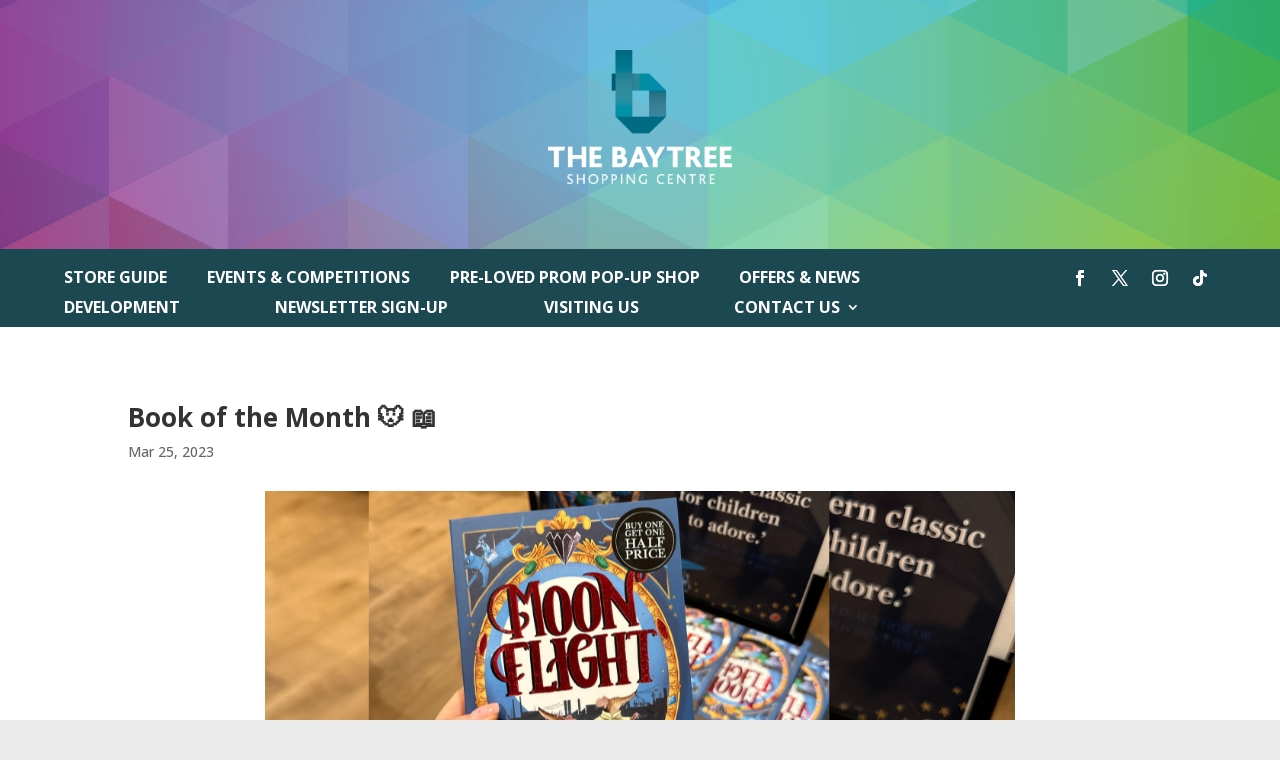

--- FILE ---
content_type: text/html; charset=utf-8
request_url: https://www.google.com/recaptcha/api2/anchor?ar=1&k=6LduBIoUAAAAAK3m3lijGH9VI5CE5SjfIUzLd2bP&co=aHR0cHM6Ly93d3cuYmF5dHJlZXNob3BwaW5nY2VudHJlLmNvbTo0NDM.&hl=en&v=PoyoqOPhxBO7pBk68S4YbpHZ&size=invisible&anchor-ms=20000&execute-ms=30000&cb=ie52p5hji4w
body_size: 48748
content:
<!DOCTYPE HTML><html dir="ltr" lang="en"><head><meta http-equiv="Content-Type" content="text/html; charset=UTF-8">
<meta http-equiv="X-UA-Compatible" content="IE=edge">
<title>reCAPTCHA</title>
<style type="text/css">
/* cyrillic-ext */
@font-face {
  font-family: 'Roboto';
  font-style: normal;
  font-weight: 400;
  font-stretch: 100%;
  src: url(//fonts.gstatic.com/s/roboto/v48/KFO7CnqEu92Fr1ME7kSn66aGLdTylUAMa3GUBHMdazTgWw.woff2) format('woff2');
  unicode-range: U+0460-052F, U+1C80-1C8A, U+20B4, U+2DE0-2DFF, U+A640-A69F, U+FE2E-FE2F;
}
/* cyrillic */
@font-face {
  font-family: 'Roboto';
  font-style: normal;
  font-weight: 400;
  font-stretch: 100%;
  src: url(//fonts.gstatic.com/s/roboto/v48/KFO7CnqEu92Fr1ME7kSn66aGLdTylUAMa3iUBHMdazTgWw.woff2) format('woff2');
  unicode-range: U+0301, U+0400-045F, U+0490-0491, U+04B0-04B1, U+2116;
}
/* greek-ext */
@font-face {
  font-family: 'Roboto';
  font-style: normal;
  font-weight: 400;
  font-stretch: 100%;
  src: url(//fonts.gstatic.com/s/roboto/v48/KFO7CnqEu92Fr1ME7kSn66aGLdTylUAMa3CUBHMdazTgWw.woff2) format('woff2');
  unicode-range: U+1F00-1FFF;
}
/* greek */
@font-face {
  font-family: 'Roboto';
  font-style: normal;
  font-weight: 400;
  font-stretch: 100%;
  src: url(//fonts.gstatic.com/s/roboto/v48/KFO7CnqEu92Fr1ME7kSn66aGLdTylUAMa3-UBHMdazTgWw.woff2) format('woff2');
  unicode-range: U+0370-0377, U+037A-037F, U+0384-038A, U+038C, U+038E-03A1, U+03A3-03FF;
}
/* math */
@font-face {
  font-family: 'Roboto';
  font-style: normal;
  font-weight: 400;
  font-stretch: 100%;
  src: url(//fonts.gstatic.com/s/roboto/v48/KFO7CnqEu92Fr1ME7kSn66aGLdTylUAMawCUBHMdazTgWw.woff2) format('woff2');
  unicode-range: U+0302-0303, U+0305, U+0307-0308, U+0310, U+0312, U+0315, U+031A, U+0326-0327, U+032C, U+032F-0330, U+0332-0333, U+0338, U+033A, U+0346, U+034D, U+0391-03A1, U+03A3-03A9, U+03B1-03C9, U+03D1, U+03D5-03D6, U+03F0-03F1, U+03F4-03F5, U+2016-2017, U+2034-2038, U+203C, U+2040, U+2043, U+2047, U+2050, U+2057, U+205F, U+2070-2071, U+2074-208E, U+2090-209C, U+20D0-20DC, U+20E1, U+20E5-20EF, U+2100-2112, U+2114-2115, U+2117-2121, U+2123-214F, U+2190, U+2192, U+2194-21AE, U+21B0-21E5, U+21F1-21F2, U+21F4-2211, U+2213-2214, U+2216-22FF, U+2308-230B, U+2310, U+2319, U+231C-2321, U+2336-237A, U+237C, U+2395, U+239B-23B7, U+23D0, U+23DC-23E1, U+2474-2475, U+25AF, U+25B3, U+25B7, U+25BD, U+25C1, U+25CA, U+25CC, U+25FB, U+266D-266F, U+27C0-27FF, U+2900-2AFF, U+2B0E-2B11, U+2B30-2B4C, U+2BFE, U+3030, U+FF5B, U+FF5D, U+1D400-1D7FF, U+1EE00-1EEFF;
}
/* symbols */
@font-face {
  font-family: 'Roboto';
  font-style: normal;
  font-weight: 400;
  font-stretch: 100%;
  src: url(//fonts.gstatic.com/s/roboto/v48/KFO7CnqEu92Fr1ME7kSn66aGLdTylUAMaxKUBHMdazTgWw.woff2) format('woff2');
  unicode-range: U+0001-000C, U+000E-001F, U+007F-009F, U+20DD-20E0, U+20E2-20E4, U+2150-218F, U+2190, U+2192, U+2194-2199, U+21AF, U+21E6-21F0, U+21F3, U+2218-2219, U+2299, U+22C4-22C6, U+2300-243F, U+2440-244A, U+2460-24FF, U+25A0-27BF, U+2800-28FF, U+2921-2922, U+2981, U+29BF, U+29EB, U+2B00-2BFF, U+4DC0-4DFF, U+FFF9-FFFB, U+10140-1018E, U+10190-1019C, U+101A0, U+101D0-101FD, U+102E0-102FB, U+10E60-10E7E, U+1D2C0-1D2D3, U+1D2E0-1D37F, U+1F000-1F0FF, U+1F100-1F1AD, U+1F1E6-1F1FF, U+1F30D-1F30F, U+1F315, U+1F31C, U+1F31E, U+1F320-1F32C, U+1F336, U+1F378, U+1F37D, U+1F382, U+1F393-1F39F, U+1F3A7-1F3A8, U+1F3AC-1F3AF, U+1F3C2, U+1F3C4-1F3C6, U+1F3CA-1F3CE, U+1F3D4-1F3E0, U+1F3ED, U+1F3F1-1F3F3, U+1F3F5-1F3F7, U+1F408, U+1F415, U+1F41F, U+1F426, U+1F43F, U+1F441-1F442, U+1F444, U+1F446-1F449, U+1F44C-1F44E, U+1F453, U+1F46A, U+1F47D, U+1F4A3, U+1F4B0, U+1F4B3, U+1F4B9, U+1F4BB, U+1F4BF, U+1F4C8-1F4CB, U+1F4D6, U+1F4DA, U+1F4DF, U+1F4E3-1F4E6, U+1F4EA-1F4ED, U+1F4F7, U+1F4F9-1F4FB, U+1F4FD-1F4FE, U+1F503, U+1F507-1F50B, U+1F50D, U+1F512-1F513, U+1F53E-1F54A, U+1F54F-1F5FA, U+1F610, U+1F650-1F67F, U+1F687, U+1F68D, U+1F691, U+1F694, U+1F698, U+1F6AD, U+1F6B2, U+1F6B9-1F6BA, U+1F6BC, U+1F6C6-1F6CF, U+1F6D3-1F6D7, U+1F6E0-1F6EA, U+1F6F0-1F6F3, U+1F6F7-1F6FC, U+1F700-1F7FF, U+1F800-1F80B, U+1F810-1F847, U+1F850-1F859, U+1F860-1F887, U+1F890-1F8AD, U+1F8B0-1F8BB, U+1F8C0-1F8C1, U+1F900-1F90B, U+1F93B, U+1F946, U+1F984, U+1F996, U+1F9E9, U+1FA00-1FA6F, U+1FA70-1FA7C, U+1FA80-1FA89, U+1FA8F-1FAC6, U+1FACE-1FADC, U+1FADF-1FAE9, U+1FAF0-1FAF8, U+1FB00-1FBFF;
}
/* vietnamese */
@font-face {
  font-family: 'Roboto';
  font-style: normal;
  font-weight: 400;
  font-stretch: 100%;
  src: url(//fonts.gstatic.com/s/roboto/v48/KFO7CnqEu92Fr1ME7kSn66aGLdTylUAMa3OUBHMdazTgWw.woff2) format('woff2');
  unicode-range: U+0102-0103, U+0110-0111, U+0128-0129, U+0168-0169, U+01A0-01A1, U+01AF-01B0, U+0300-0301, U+0303-0304, U+0308-0309, U+0323, U+0329, U+1EA0-1EF9, U+20AB;
}
/* latin-ext */
@font-face {
  font-family: 'Roboto';
  font-style: normal;
  font-weight: 400;
  font-stretch: 100%;
  src: url(//fonts.gstatic.com/s/roboto/v48/KFO7CnqEu92Fr1ME7kSn66aGLdTylUAMa3KUBHMdazTgWw.woff2) format('woff2');
  unicode-range: U+0100-02BA, U+02BD-02C5, U+02C7-02CC, U+02CE-02D7, U+02DD-02FF, U+0304, U+0308, U+0329, U+1D00-1DBF, U+1E00-1E9F, U+1EF2-1EFF, U+2020, U+20A0-20AB, U+20AD-20C0, U+2113, U+2C60-2C7F, U+A720-A7FF;
}
/* latin */
@font-face {
  font-family: 'Roboto';
  font-style: normal;
  font-weight: 400;
  font-stretch: 100%;
  src: url(//fonts.gstatic.com/s/roboto/v48/KFO7CnqEu92Fr1ME7kSn66aGLdTylUAMa3yUBHMdazQ.woff2) format('woff2');
  unicode-range: U+0000-00FF, U+0131, U+0152-0153, U+02BB-02BC, U+02C6, U+02DA, U+02DC, U+0304, U+0308, U+0329, U+2000-206F, U+20AC, U+2122, U+2191, U+2193, U+2212, U+2215, U+FEFF, U+FFFD;
}
/* cyrillic-ext */
@font-face {
  font-family: 'Roboto';
  font-style: normal;
  font-weight: 500;
  font-stretch: 100%;
  src: url(//fonts.gstatic.com/s/roboto/v48/KFO7CnqEu92Fr1ME7kSn66aGLdTylUAMa3GUBHMdazTgWw.woff2) format('woff2');
  unicode-range: U+0460-052F, U+1C80-1C8A, U+20B4, U+2DE0-2DFF, U+A640-A69F, U+FE2E-FE2F;
}
/* cyrillic */
@font-face {
  font-family: 'Roboto';
  font-style: normal;
  font-weight: 500;
  font-stretch: 100%;
  src: url(//fonts.gstatic.com/s/roboto/v48/KFO7CnqEu92Fr1ME7kSn66aGLdTylUAMa3iUBHMdazTgWw.woff2) format('woff2');
  unicode-range: U+0301, U+0400-045F, U+0490-0491, U+04B0-04B1, U+2116;
}
/* greek-ext */
@font-face {
  font-family: 'Roboto';
  font-style: normal;
  font-weight: 500;
  font-stretch: 100%;
  src: url(//fonts.gstatic.com/s/roboto/v48/KFO7CnqEu92Fr1ME7kSn66aGLdTylUAMa3CUBHMdazTgWw.woff2) format('woff2');
  unicode-range: U+1F00-1FFF;
}
/* greek */
@font-face {
  font-family: 'Roboto';
  font-style: normal;
  font-weight: 500;
  font-stretch: 100%;
  src: url(//fonts.gstatic.com/s/roboto/v48/KFO7CnqEu92Fr1ME7kSn66aGLdTylUAMa3-UBHMdazTgWw.woff2) format('woff2');
  unicode-range: U+0370-0377, U+037A-037F, U+0384-038A, U+038C, U+038E-03A1, U+03A3-03FF;
}
/* math */
@font-face {
  font-family: 'Roboto';
  font-style: normal;
  font-weight: 500;
  font-stretch: 100%;
  src: url(//fonts.gstatic.com/s/roboto/v48/KFO7CnqEu92Fr1ME7kSn66aGLdTylUAMawCUBHMdazTgWw.woff2) format('woff2');
  unicode-range: U+0302-0303, U+0305, U+0307-0308, U+0310, U+0312, U+0315, U+031A, U+0326-0327, U+032C, U+032F-0330, U+0332-0333, U+0338, U+033A, U+0346, U+034D, U+0391-03A1, U+03A3-03A9, U+03B1-03C9, U+03D1, U+03D5-03D6, U+03F0-03F1, U+03F4-03F5, U+2016-2017, U+2034-2038, U+203C, U+2040, U+2043, U+2047, U+2050, U+2057, U+205F, U+2070-2071, U+2074-208E, U+2090-209C, U+20D0-20DC, U+20E1, U+20E5-20EF, U+2100-2112, U+2114-2115, U+2117-2121, U+2123-214F, U+2190, U+2192, U+2194-21AE, U+21B0-21E5, U+21F1-21F2, U+21F4-2211, U+2213-2214, U+2216-22FF, U+2308-230B, U+2310, U+2319, U+231C-2321, U+2336-237A, U+237C, U+2395, U+239B-23B7, U+23D0, U+23DC-23E1, U+2474-2475, U+25AF, U+25B3, U+25B7, U+25BD, U+25C1, U+25CA, U+25CC, U+25FB, U+266D-266F, U+27C0-27FF, U+2900-2AFF, U+2B0E-2B11, U+2B30-2B4C, U+2BFE, U+3030, U+FF5B, U+FF5D, U+1D400-1D7FF, U+1EE00-1EEFF;
}
/* symbols */
@font-face {
  font-family: 'Roboto';
  font-style: normal;
  font-weight: 500;
  font-stretch: 100%;
  src: url(//fonts.gstatic.com/s/roboto/v48/KFO7CnqEu92Fr1ME7kSn66aGLdTylUAMaxKUBHMdazTgWw.woff2) format('woff2');
  unicode-range: U+0001-000C, U+000E-001F, U+007F-009F, U+20DD-20E0, U+20E2-20E4, U+2150-218F, U+2190, U+2192, U+2194-2199, U+21AF, U+21E6-21F0, U+21F3, U+2218-2219, U+2299, U+22C4-22C6, U+2300-243F, U+2440-244A, U+2460-24FF, U+25A0-27BF, U+2800-28FF, U+2921-2922, U+2981, U+29BF, U+29EB, U+2B00-2BFF, U+4DC0-4DFF, U+FFF9-FFFB, U+10140-1018E, U+10190-1019C, U+101A0, U+101D0-101FD, U+102E0-102FB, U+10E60-10E7E, U+1D2C0-1D2D3, U+1D2E0-1D37F, U+1F000-1F0FF, U+1F100-1F1AD, U+1F1E6-1F1FF, U+1F30D-1F30F, U+1F315, U+1F31C, U+1F31E, U+1F320-1F32C, U+1F336, U+1F378, U+1F37D, U+1F382, U+1F393-1F39F, U+1F3A7-1F3A8, U+1F3AC-1F3AF, U+1F3C2, U+1F3C4-1F3C6, U+1F3CA-1F3CE, U+1F3D4-1F3E0, U+1F3ED, U+1F3F1-1F3F3, U+1F3F5-1F3F7, U+1F408, U+1F415, U+1F41F, U+1F426, U+1F43F, U+1F441-1F442, U+1F444, U+1F446-1F449, U+1F44C-1F44E, U+1F453, U+1F46A, U+1F47D, U+1F4A3, U+1F4B0, U+1F4B3, U+1F4B9, U+1F4BB, U+1F4BF, U+1F4C8-1F4CB, U+1F4D6, U+1F4DA, U+1F4DF, U+1F4E3-1F4E6, U+1F4EA-1F4ED, U+1F4F7, U+1F4F9-1F4FB, U+1F4FD-1F4FE, U+1F503, U+1F507-1F50B, U+1F50D, U+1F512-1F513, U+1F53E-1F54A, U+1F54F-1F5FA, U+1F610, U+1F650-1F67F, U+1F687, U+1F68D, U+1F691, U+1F694, U+1F698, U+1F6AD, U+1F6B2, U+1F6B9-1F6BA, U+1F6BC, U+1F6C6-1F6CF, U+1F6D3-1F6D7, U+1F6E0-1F6EA, U+1F6F0-1F6F3, U+1F6F7-1F6FC, U+1F700-1F7FF, U+1F800-1F80B, U+1F810-1F847, U+1F850-1F859, U+1F860-1F887, U+1F890-1F8AD, U+1F8B0-1F8BB, U+1F8C0-1F8C1, U+1F900-1F90B, U+1F93B, U+1F946, U+1F984, U+1F996, U+1F9E9, U+1FA00-1FA6F, U+1FA70-1FA7C, U+1FA80-1FA89, U+1FA8F-1FAC6, U+1FACE-1FADC, U+1FADF-1FAE9, U+1FAF0-1FAF8, U+1FB00-1FBFF;
}
/* vietnamese */
@font-face {
  font-family: 'Roboto';
  font-style: normal;
  font-weight: 500;
  font-stretch: 100%;
  src: url(//fonts.gstatic.com/s/roboto/v48/KFO7CnqEu92Fr1ME7kSn66aGLdTylUAMa3OUBHMdazTgWw.woff2) format('woff2');
  unicode-range: U+0102-0103, U+0110-0111, U+0128-0129, U+0168-0169, U+01A0-01A1, U+01AF-01B0, U+0300-0301, U+0303-0304, U+0308-0309, U+0323, U+0329, U+1EA0-1EF9, U+20AB;
}
/* latin-ext */
@font-face {
  font-family: 'Roboto';
  font-style: normal;
  font-weight: 500;
  font-stretch: 100%;
  src: url(//fonts.gstatic.com/s/roboto/v48/KFO7CnqEu92Fr1ME7kSn66aGLdTylUAMa3KUBHMdazTgWw.woff2) format('woff2');
  unicode-range: U+0100-02BA, U+02BD-02C5, U+02C7-02CC, U+02CE-02D7, U+02DD-02FF, U+0304, U+0308, U+0329, U+1D00-1DBF, U+1E00-1E9F, U+1EF2-1EFF, U+2020, U+20A0-20AB, U+20AD-20C0, U+2113, U+2C60-2C7F, U+A720-A7FF;
}
/* latin */
@font-face {
  font-family: 'Roboto';
  font-style: normal;
  font-weight: 500;
  font-stretch: 100%;
  src: url(//fonts.gstatic.com/s/roboto/v48/KFO7CnqEu92Fr1ME7kSn66aGLdTylUAMa3yUBHMdazQ.woff2) format('woff2');
  unicode-range: U+0000-00FF, U+0131, U+0152-0153, U+02BB-02BC, U+02C6, U+02DA, U+02DC, U+0304, U+0308, U+0329, U+2000-206F, U+20AC, U+2122, U+2191, U+2193, U+2212, U+2215, U+FEFF, U+FFFD;
}
/* cyrillic-ext */
@font-face {
  font-family: 'Roboto';
  font-style: normal;
  font-weight: 900;
  font-stretch: 100%;
  src: url(//fonts.gstatic.com/s/roboto/v48/KFO7CnqEu92Fr1ME7kSn66aGLdTylUAMa3GUBHMdazTgWw.woff2) format('woff2');
  unicode-range: U+0460-052F, U+1C80-1C8A, U+20B4, U+2DE0-2DFF, U+A640-A69F, U+FE2E-FE2F;
}
/* cyrillic */
@font-face {
  font-family: 'Roboto';
  font-style: normal;
  font-weight: 900;
  font-stretch: 100%;
  src: url(//fonts.gstatic.com/s/roboto/v48/KFO7CnqEu92Fr1ME7kSn66aGLdTylUAMa3iUBHMdazTgWw.woff2) format('woff2');
  unicode-range: U+0301, U+0400-045F, U+0490-0491, U+04B0-04B1, U+2116;
}
/* greek-ext */
@font-face {
  font-family: 'Roboto';
  font-style: normal;
  font-weight: 900;
  font-stretch: 100%;
  src: url(//fonts.gstatic.com/s/roboto/v48/KFO7CnqEu92Fr1ME7kSn66aGLdTylUAMa3CUBHMdazTgWw.woff2) format('woff2');
  unicode-range: U+1F00-1FFF;
}
/* greek */
@font-face {
  font-family: 'Roboto';
  font-style: normal;
  font-weight: 900;
  font-stretch: 100%;
  src: url(//fonts.gstatic.com/s/roboto/v48/KFO7CnqEu92Fr1ME7kSn66aGLdTylUAMa3-UBHMdazTgWw.woff2) format('woff2');
  unicode-range: U+0370-0377, U+037A-037F, U+0384-038A, U+038C, U+038E-03A1, U+03A3-03FF;
}
/* math */
@font-face {
  font-family: 'Roboto';
  font-style: normal;
  font-weight: 900;
  font-stretch: 100%;
  src: url(//fonts.gstatic.com/s/roboto/v48/KFO7CnqEu92Fr1ME7kSn66aGLdTylUAMawCUBHMdazTgWw.woff2) format('woff2');
  unicode-range: U+0302-0303, U+0305, U+0307-0308, U+0310, U+0312, U+0315, U+031A, U+0326-0327, U+032C, U+032F-0330, U+0332-0333, U+0338, U+033A, U+0346, U+034D, U+0391-03A1, U+03A3-03A9, U+03B1-03C9, U+03D1, U+03D5-03D6, U+03F0-03F1, U+03F4-03F5, U+2016-2017, U+2034-2038, U+203C, U+2040, U+2043, U+2047, U+2050, U+2057, U+205F, U+2070-2071, U+2074-208E, U+2090-209C, U+20D0-20DC, U+20E1, U+20E5-20EF, U+2100-2112, U+2114-2115, U+2117-2121, U+2123-214F, U+2190, U+2192, U+2194-21AE, U+21B0-21E5, U+21F1-21F2, U+21F4-2211, U+2213-2214, U+2216-22FF, U+2308-230B, U+2310, U+2319, U+231C-2321, U+2336-237A, U+237C, U+2395, U+239B-23B7, U+23D0, U+23DC-23E1, U+2474-2475, U+25AF, U+25B3, U+25B7, U+25BD, U+25C1, U+25CA, U+25CC, U+25FB, U+266D-266F, U+27C0-27FF, U+2900-2AFF, U+2B0E-2B11, U+2B30-2B4C, U+2BFE, U+3030, U+FF5B, U+FF5D, U+1D400-1D7FF, U+1EE00-1EEFF;
}
/* symbols */
@font-face {
  font-family: 'Roboto';
  font-style: normal;
  font-weight: 900;
  font-stretch: 100%;
  src: url(//fonts.gstatic.com/s/roboto/v48/KFO7CnqEu92Fr1ME7kSn66aGLdTylUAMaxKUBHMdazTgWw.woff2) format('woff2');
  unicode-range: U+0001-000C, U+000E-001F, U+007F-009F, U+20DD-20E0, U+20E2-20E4, U+2150-218F, U+2190, U+2192, U+2194-2199, U+21AF, U+21E6-21F0, U+21F3, U+2218-2219, U+2299, U+22C4-22C6, U+2300-243F, U+2440-244A, U+2460-24FF, U+25A0-27BF, U+2800-28FF, U+2921-2922, U+2981, U+29BF, U+29EB, U+2B00-2BFF, U+4DC0-4DFF, U+FFF9-FFFB, U+10140-1018E, U+10190-1019C, U+101A0, U+101D0-101FD, U+102E0-102FB, U+10E60-10E7E, U+1D2C0-1D2D3, U+1D2E0-1D37F, U+1F000-1F0FF, U+1F100-1F1AD, U+1F1E6-1F1FF, U+1F30D-1F30F, U+1F315, U+1F31C, U+1F31E, U+1F320-1F32C, U+1F336, U+1F378, U+1F37D, U+1F382, U+1F393-1F39F, U+1F3A7-1F3A8, U+1F3AC-1F3AF, U+1F3C2, U+1F3C4-1F3C6, U+1F3CA-1F3CE, U+1F3D4-1F3E0, U+1F3ED, U+1F3F1-1F3F3, U+1F3F5-1F3F7, U+1F408, U+1F415, U+1F41F, U+1F426, U+1F43F, U+1F441-1F442, U+1F444, U+1F446-1F449, U+1F44C-1F44E, U+1F453, U+1F46A, U+1F47D, U+1F4A3, U+1F4B0, U+1F4B3, U+1F4B9, U+1F4BB, U+1F4BF, U+1F4C8-1F4CB, U+1F4D6, U+1F4DA, U+1F4DF, U+1F4E3-1F4E6, U+1F4EA-1F4ED, U+1F4F7, U+1F4F9-1F4FB, U+1F4FD-1F4FE, U+1F503, U+1F507-1F50B, U+1F50D, U+1F512-1F513, U+1F53E-1F54A, U+1F54F-1F5FA, U+1F610, U+1F650-1F67F, U+1F687, U+1F68D, U+1F691, U+1F694, U+1F698, U+1F6AD, U+1F6B2, U+1F6B9-1F6BA, U+1F6BC, U+1F6C6-1F6CF, U+1F6D3-1F6D7, U+1F6E0-1F6EA, U+1F6F0-1F6F3, U+1F6F7-1F6FC, U+1F700-1F7FF, U+1F800-1F80B, U+1F810-1F847, U+1F850-1F859, U+1F860-1F887, U+1F890-1F8AD, U+1F8B0-1F8BB, U+1F8C0-1F8C1, U+1F900-1F90B, U+1F93B, U+1F946, U+1F984, U+1F996, U+1F9E9, U+1FA00-1FA6F, U+1FA70-1FA7C, U+1FA80-1FA89, U+1FA8F-1FAC6, U+1FACE-1FADC, U+1FADF-1FAE9, U+1FAF0-1FAF8, U+1FB00-1FBFF;
}
/* vietnamese */
@font-face {
  font-family: 'Roboto';
  font-style: normal;
  font-weight: 900;
  font-stretch: 100%;
  src: url(//fonts.gstatic.com/s/roboto/v48/KFO7CnqEu92Fr1ME7kSn66aGLdTylUAMa3OUBHMdazTgWw.woff2) format('woff2');
  unicode-range: U+0102-0103, U+0110-0111, U+0128-0129, U+0168-0169, U+01A0-01A1, U+01AF-01B0, U+0300-0301, U+0303-0304, U+0308-0309, U+0323, U+0329, U+1EA0-1EF9, U+20AB;
}
/* latin-ext */
@font-face {
  font-family: 'Roboto';
  font-style: normal;
  font-weight: 900;
  font-stretch: 100%;
  src: url(//fonts.gstatic.com/s/roboto/v48/KFO7CnqEu92Fr1ME7kSn66aGLdTylUAMa3KUBHMdazTgWw.woff2) format('woff2');
  unicode-range: U+0100-02BA, U+02BD-02C5, U+02C7-02CC, U+02CE-02D7, U+02DD-02FF, U+0304, U+0308, U+0329, U+1D00-1DBF, U+1E00-1E9F, U+1EF2-1EFF, U+2020, U+20A0-20AB, U+20AD-20C0, U+2113, U+2C60-2C7F, U+A720-A7FF;
}
/* latin */
@font-face {
  font-family: 'Roboto';
  font-style: normal;
  font-weight: 900;
  font-stretch: 100%;
  src: url(//fonts.gstatic.com/s/roboto/v48/KFO7CnqEu92Fr1ME7kSn66aGLdTylUAMa3yUBHMdazQ.woff2) format('woff2');
  unicode-range: U+0000-00FF, U+0131, U+0152-0153, U+02BB-02BC, U+02C6, U+02DA, U+02DC, U+0304, U+0308, U+0329, U+2000-206F, U+20AC, U+2122, U+2191, U+2193, U+2212, U+2215, U+FEFF, U+FFFD;
}

</style>
<link rel="stylesheet" type="text/css" href="https://www.gstatic.com/recaptcha/releases/PoyoqOPhxBO7pBk68S4YbpHZ/styles__ltr.css">
<script nonce="i5k_pajITUY3aCogjzTY2g" type="text/javascript">window['__recaptcha_api'] = 'https://www.google.com/recaptcha/api2/';</script>
<script type="text/javascript" src="https://www.gstatic.com/recaptcha/releases/PoyoqOPhxBO7pBk68S4YbpHZ/recaptcha__en.js" nonce="i5k_pajITUY3aCogjzTY2g">
      
    </script></head>
<body><div id="rc-anchor-alert" class="rc-anchor-alert"></div>
<input type="hidden" id="recaptcha-token" value="[base64]">
<script type="text/javascript" nonce="i5k_pajITUY3aCogjzTY2g">
      recaptcha.anchor.Main.init("[\x22ainput\x22,[\x22bgdata\x22,\x22\x22,\[base64]/[base64]/[base64]/ZyhXLGgpOnEoW04sMjEsbF0sVywwKSxoKSxmYWxzZSxmYWxzZSl9Y2F0Y2goayl7RygzNTgsVyk/[base64]/[base64]/[base64]/[base64]/[base64]/[base64]/[base64]/bmV3IEJbT10oRFswXSk6dz09Mj9uZXcgQltPXShEWzBdLERbMV0pOnc9PTM/bmV3IEJbT10oRFswXSxEWzFdLERbMl0pOnc9PTQ/[base64]/[base64]/[base64]/[base64]/[base64]\\u003d\x22,\[base64]\x22,\x22P8KyeV7Ch0IYRcKhw4TDqUl+MHgBw6TCvg12wrYswpjCkVDDoEVrMcKqSlbCisKRwqk/RyHDpjfCnCBUwrHDt8KUacOHw7hTw7rCisKPM2ogEsO3w7bCusKtb8OLZwTDvVU1YMKAw5/[base64]/Di8KxwqDDgRY0wpEqKFDDhBs9wpfDnz7DlU5YwrrDtlXDphfCmsKzw4YvHcOSBsKxw4rDtsK2c3gKw7nDscOsJh4WaMOXUSnDsDI7w7HDuUJ8ccOdwq5sEirDjUtDw43DmMO2wr0fwr5GwoTDo8OwwoNwF0XClBx+wp5Iw6TCtMObUMKnw7jDlsKFCQx/[base64]/Dp8Opw6JdbMKkwrnDuQULwovDg8OtSsKqwqQWXMOLZ8KiEcOqYcOrw7rDqF7DiMKYKsKXYRvCqg/[base64]/CuMKpIMOZw7zDj8Ovw5hwclM2e0osRTAww4fDncOkwpnDrGQhShAXwoXCsjpkdsOKSUpYRsOkKW8hSCDCv8ObwrIBDGbDtmbDoH3CpsOeasO9w70bQ8OFw7bDtlDCsgXCtRnDscKMAk0EwoNpwqXCg0TDmzQ/w4VBERA9dcKcLsO0w5jChsOfY1XDtsKmY8OTwr4YVcKHw5wqw6fDnRIsHMKMUDRtdsOawoxjw7nCrgvCtXkFElDCisKVwowCwq7CqnnCu8KGwpJow65uMiLClCpFwojCrsODS8KJw4h2w6BPVsOSVVJ3w6/Csw7DgcOpw7IxC0wOQGnCkVTCkRw3wp3DjyHCu8OIEHvDmcK7X0jCpMKsKgNqw43DtsOxwp3Cv8OEHHgtccKtw7p9D1FTwpcGFcKecsOmw45fUsKWBAEMS8O/FMK6w7vDocKAw5MyVMK9Di/CosODeAbCssK2wo7CrWTCkcOmcwl2PMOgw5TDglkpw6XCjcOuWMOXw6xaHsOxUnTCm8KQwpDCjRzCskUcwp4NT39zw5PCphFvw51mw5XCnMKNw5HDusOHF20Wwq0wwocEO8KAUHnCsT/[base64]/OD8rNWHDqkkiMGnDvgvDpMOjw7fCh3BzwqPCnW81W2lAXMOawpIWw6R+w5twDkXCiGgFwr1OQ0PCjivDpDTDgsOaw7LChAJgJcOkwqbDt8O7KHYqfn5Cwpo6SsOewozCrUxUwrBXeRcKw4taw6jCkx8pRg96w71sWMOoDMKuwpTDo8K8w51Cw4/CsyLDgMOWwqw0L8KVwqhcw5pyE3psw5U1RMKWHjPDl8OtAsOFVMKOD8OiYMOudBjCi8OyNMO/w50DEToEwqzCgmTDli3DpcOOMQbDmUoHwppxOsKdwpEzw55mbcKFIMONMy4hKBMIw4ocw5TDtjXDpGU1w47CtMOyPC8WWMOZwrrCp2YOw6cxRcOew7zCs8K+worCvGfCjGJFYhs+WMKNIMKKYMONK8KXwq5hw59uw7sLa8OKw4NOIMO5dmtUZMO/wpEow5PCmxQDcwpgw7RHwpjCgR9SwprDn8OacSwDB8KpM0nCjjDCqsKKSsOCL1fDpk3CmMKUGsKVwoZSwojChsKjKArCl8OVU0ZBwohyXBrCt1HDhiLCjkLDtUNww6gOw71/[base64]/bQ3CpzMuIiHDo8O+wp3DpsKhwp3DoFbDsMONDl/Cs8KMw5rDtcKfwoJ3F1ZHw6Z5OMOCwrZBw4ptIcKIN23DksK7w5fCncO6wovDnCNEw6waEMOlw7XDrwvDqsKpEMO6w7Edw4I4w6MHwo9cYEPDk0w1w74sdsKJw49/O8OuecOEMAJWw57DsxXCvFPCmQrDmGPCi2fDrHUGaQ7CinvDoBZFZMKmw58Tw5F/woE/wpJsw75te8OjNBPDunZTMcKYw5sQdSxuwowCa8KIwo5lw5HDqsOBwqVfFMO2wqABHcK1wq/[base64]/CtDvDsmh/[base64]/Cgw4twqXDj8K5GcKIU8KDw710wrzDucOFwqQmw7zChcKBw5/CgxLDlUFybsO6wpscCFvCjsKNw6/CoMOpwrDCqQ3CocKbw7rCoRDDg8KYw6LCucO5w4N7EFQSccKYwqcNwr4nN8OKKWg+c8O2WHPDp8KWcsOSw4TCtnzChAB2XGN/wo7DuBQpXXrCq8KKMAjClMOtw79uN13DviPDtcOWw5ECw77DicOQfgvDq8Obw7g0X8KnwprDisK/EC8rB3TDs38swphXBsKoJcO/[base64]/CicKHw6oJw5paIV9Hwqk9O0vCowzDhMObOHHCk27DgytCYcOZw7fDsFg9wqTCvsKceH1fw7fCs8OAVMKtD3HDkw/CvFQNwoV9XSvDhcOFwpMPRHzDgDDDm8OCEWzDo8KgCDJsLcKmPk5cwr3DicKFcGsXw6gsZQwvw48jKwzDsMKNwp4fKMOLw4fCv8OVDQvCq8Oxw6PDtyXDrcO5w5Nnw7AqInzCvMKPPcOgfwrCr8KMEU/DicOYw54pRTolw6s5SW1cXsOfwoklwqrCssOew7taTx/Cqn8mwqBtw4kUw60ew70xw6fCiMO3w5IufMKOCAbDo8OqwoJuwr3CnWvCncOIwqQsLW9kw7XDt8KNw4BVMjh/w43Cr0TDo8O1bMKswrnCq0Vxw5R4w5AQw7jCqsOjw7xlT37DoDzDiCvDgcKIbMKwwq48w47Dp8OdCxXCj1zDnnTCm2fDocOsTMO4KcK5Uw7Cv8K7w4PCoMKKSMOuw6vCpsOCXcKSQcKlAcO0w61lZMO4JcO1w6jCk8K7wroVwqVawrkvw5MFwq/CkMKJw4vCu8K5cDpqHChPcmJ/woJCw4nCrcOtw5PCpkXCrcOVTmYiwoxtF0k5w6tqVGzDhj7Chxkewqpkw7sywpFZw4U5woTCjBF4ccKuw4zDnwo8wqPDkm/CjsKYd8Krw73DtMK/[base64]/[base64]/AnHCvcK4w5t4GsOSTn4zw6FBbH0iw57DusOZwr/ClilWw5lyUz4bwrdOw7LCnTBywqdTf8KBwrnCvMOqw4I5w6xVAMKdwqjCvcKPJMOkw4TDn2DDg0rCo8Oywp/CgzVtNxJowoTDninDjcK3Ay3CiApMw6TDkR3CvWs4w4VPw5rDusORwoNywq7DtA/DmsOVwr4lCydgwrQiAsONw7HCo0fDiBbCnCDDrcK9w6BZwqXCg8Kywo/CsGJrQsKXwqvDtMKHwqomBUDDtcOPwr8QX8K7w6HChcOjw6nDj8K3w7HDgRnDjsKFwpZ/w7Vgw4ABAsOXScOVwpNAKMKBw5fCjcOuw7I0ThMWWzDDrA/CkBvDiFXCvnsWCcKgf8OKIcK8fil9w7k5ChrCvwvCs8OdNMKpw5zCimIXw6R/CMOuRMK9woB1esK7TcKNQyxJw5p3bwZ5D8Omw5/DuUnDsCFcwqnCgMK2WsKZw4LDqBnDusKXXsOTSjtWH8OVWhBJwosNwpQdw7Zzw7Eqw7VwQcOmwo4zw5jDm8OVwrAIw6nDo0okKMKhfcOtH8KNwoDDlwsiaMK6LMOZBH/[base64]/Cl8O2wpR6fDjCnElNw7XDjsODw7HDvWjDjlXDi8OEwpwCwrZ8RxMww6TDoSTCrsK2wpZpw4nCo8O9WcOrwrURwrF3wqbCoEvDgcKWL2rDtcKNw4TDl8KVAsKNw6NIw6kGaxJgKAlfQHjCj28gwoYaw67Cl8K/[base64]/CgMK/TUPCvsOnV8OCw43DmMOcW0bDkEYqw47ClsKKRnXCvsOrwoPCh0rCmsOuRsOTUsOqdsKjw4DCj8K4dcOhwqJEw7tLC8Ovw5hDwptST1puwp87wo/CicOzwqtmw5/CtMOTwrwCw67CvELCkcKMwpLDojwcXMKlw5DDsHVGw6x+TsO3w50QKMO1CjdVw7YeaMOZEBYKw7o6wrt2wqVzMCRfQ0XDl8OxdF/[base64]/UEXCpMOwMcOkwrbCnsKkw5HDlAfCiMK2RifDumDCsG7Dmx5VJMKhw5/ChWzCumU3XQvDrjYcw6XDj8OZKXMDw616w4wtwprCscO/w48rwoRwwrPDlsKtD8OYf8KdYsKqwrLCjcO0wr0wYcKtW2x/w5fDtsK5all1N1FNXGF4w5TChF0uNRkuXWfDtwHDvhbCnVs6woDDhTciw6bCj3jCncOlw5w6dgkhOsKEJEvDl8KewpM/RjDCuDIAw47DlsOzR8OWYg/Dhg4cw4kDwqo7CsOJe8ONw4PCsMOzwoJaOQxCbHDDuhjCpQvDmsOiw78nQcO8wo3DoWgdBVfDhh/DmMKWw7fDlTI5w4/DhcOqGMODc1w6w7PDk3orwqAxRcOmwqLChkvCi8KowpdqGMOWw6/CmR/Dhi7DnsKFKDNhwo4dLTVVR8KbwqgtHC7CmMO9woc2w63DuMKmMlUtwqtmwqPDm8KwcyR2XcKlH39swp8rwpDCvQ4tGsOXwr0eM18CDVl0YVwOw7JiesKEHcKpWz/CosKLbS3DqwHCusKoIcKNdH0EdcK/w7tFY8KUbAPDjcO5I8KHw51zwpgzHVvDkcOdTMKPYl7CpMK4w6wmw5cTw7zChsO7w7V/T0UUWcKow6cpM8Oewrcswq8JwrpOH8Kmej/[base64]/[base64]/DjMOhb8K5I8KGw5otwrDCkA4YwpgFcEbDsWEBwpl3HWbCqsOkaj52S1vDscK/[base64]/[base64]/CqwbChkxYwqdBRGZYw53CgsKIc03DgcOpw7PCv2Atwowow4/[base64]/CkH/Cli5qHcKaw4pNUQM+wrNxYgPCjgMadMKkwrDCm0Fww6vCtGDCi8O/wprDrRvDnsKvEcKlw7XCvy3Dr8KQwrzCtEHDuwsDwo8jwrscJXPCn8O4w6fDnsOLSMKBOy/Cs8KNVzU0w4FeZQTDlSXDm1tOCsOCLUnCsVfCvcKSwpjCpcKZblsYwp3DtsKawq48w4wQw7HDgTjCtsO7w4pNwo9Bw41wwr9oMcOoDw7DqMKhwo7DnsOBEsK7w5LDmWsSXsOuXUvDgU47fMKlBcK6w4t0Ri9ewpU5w5nCtMOOQm/[base64]/I8KSIMKnRsOaNiVdIyHCosOrAMKBw5LDk8KZw6vCi18cwpHCl2YWEH3Cqm7DvH7ChcOfVj7CgMKPMSUDw77CjMKGw4ZwdMKow58uw5ggwqYwUwhHbcKwwph8woLCmH/Di8KTRyzCtzbDj8K/wrZPb2Z7MiLCm8ObHMO9TcKsVMOkw7gxwqTDisOMMMOUwrhoAcOUBl7DuT0DwoDCjsOAw4srw7PCoMOiwps8fsOQXcOKTsKfW8O+WgvDjioaw6dowpnClytnwrbDrsKsw7/CrE5STcO7w5crV0k0w6dIw6JYe8OZasKJw47DkQcoW8KNBXjDlxkUw7YqH3bCv8Kkw54nwrbCocOJBUZXwrNSaitMwrFBJcOHwpd2V8OLworCrB9zwpvDoMOww7kQJCtjJsKaXxtYw4J2CsKGworDoMKyw5ZJwprDoVIzwo56wrgKXTYGY8OBAB3CvgnCssOMwoY/w5tVwo5EXmslPcK7L17CjcKraMKqFG10HgXDlHFLwo3DgFNbI8K2w5B/wqYXw4M3w5BDeVlBLsO7V8K6wpxOwrtbw5rDo8KnVMK5w5NGJjQdT8OFwoVWD0gSOhokwrDDnsKOGcOpPcKaMhDCuH/CmcKfHcOXLFNHwqjDlMOsH8KjwpJsb8OABmbCqMKdw67CsVfDpj5Lw4zDlMOywrUdOAxrHcKMLzXCgQPChnUiwozDq8OLw6fDvQrDkxhDYjkSXcKrwo85Q8Ojw4VSw4FxM8KSw4zDrcOXwoUrw4nCogVLKxLCqsO7w6FyUsK6w7zDp8KOw7HCkE4wwox/ciU8WWsNw5lywqZpw5BoO8KqCcODw5/DoEd0OMOJw5nCisOiOEJMw4TCuFPDtETDswLCssK0dRMeDcORUMKwwphCw73DmnXCi8O/w7zClcOZw50SU0hZV8Onci3CtcOHIz45w5cwwoPDicKEw5DCl8OZwqPCuRc/[base64]/DusK3KnHDonTCpR0tw5/CmMK7HsK8wqExw5NzwpLCm8O4S8OAOUPCjsK0w7TDn1HChXXCr8Oyw7tFKMO5YQkyccKyBMKgD8KEPVcDA8K2wod2EXjCiMKeWMOlw4omwrITbStyw4Bcw4nDqMK/dcKpwrY9w5nDhsKNw5LDuH0iXcKOwqnDhlDDg8Okw6QQwp9owqXCk8ORwq3ClDZ+w44/wptQwpnClB3DmndLR2BrMsKHwrlWbMOuw7TCjjnDrsOBw5d4bsOoE1HCvMKqDhAZYiQuwopUwppnbW7DrsOOfBDDlsKEPQU/wrFpVsOXwqDCo3vCt13CsHbDtcKmwp/[base64]/DvsOVL8KBE8OfKkxRwpoQw4rCrcOXY8KFDjdyOsOkBybCsE3DtknDkMKCVsOKw50DNsOtw5HCjGpDwoXDt8KlNcKFwojCh1bDqBpgw70Uw5Rjw6A4wo01wqJoQMKfEsKmw7DDr8O8O8KgOD/DnTQMXcOxwoXDhsOjw5hOW8ObW8OswonDoMOfU0Zbwr7CsQbDn8O4DMOlw5bClxDCu2wod8KyThIKBMKZw6YNwqRHwq7Cq8O0bRhDwrHDngzDqcK8ajItw5DCmAfCoMO7wpTDjlrCuTg8MXPDmW4UKcKyw6XCrw7DtMOoPBfCqwFjFUp4fMKzRG/ClMO1woxmwqoNw4p2VcKHwpXDqcOgwqTDl17CpHggLsKQNMOIH1XCvcOJIQQwd8OVf1pVWR7DgsOOw7XDjVbDi8OawqgkwoMewr5ww5U9Cm/DmcOUf8KVTMO8W8O1HcKXwpcxw6RkXQVbQWA+w7bDnWHDtzl/w7zCssKrXCsgZhPDg8ORQDxAAcOkJSDCqcKaPAYmwpBSwp7CrsOsd03ChhLDj8K9wqvCmMO+HBbChF3DjmHCh8OaN1LDiSs2IBDClCkcw5LDv8K1XBDDlQomw4bClMK/w63CjMOlR3xKSAoWGMOfw6xWEcOPMmxXw4cjw6PCqzzDgcOVw64CVmxBwplAw6lYw7PDp0/[base64]/ConZcw7x8BkDDkD7CtsOaw7/CulRTHxrDl2tLbsOUw61pHxs7dUFAFXhJMyrCt2TCpcOxEz/[base64]/CqFjDqMKxDsKqw4rDkMOMwrHChFbCjwZPSEnCrgsow6cWw7/ChhbDnsKkwonDlDscasKww5rDjcO2WsO4wqE7wovDu8OUw7bDt8ObwqrDgMO2NxV7WD0Fw7lSKMOhcMOOWwRsQT5Ow7/DusOewqV2wpzDnRk2wrZCwovChSvCti9jwrLDhgDChsKxVDBHRBTCpsK1T8Ocwq8nWMKBwrfCsxnCmsK1RcOtNTnDgiUvwrnCgzvCtBYvR8KQwoLDrwvChsOyO8KmR3I+fcOsw6YNX3bDmgbCq21HAsOsK8OSwr/CuSrDmsO7YhjCtgrCnkljJMKewoTCmiTCmBbCl1/CjGTDulvCmEpBOj3DkMKHAMOswrPCncOueCMcworDj8OEwqxsdTgWKMKIwrE5GcOnw7Mxw7bDqMKeQiUZwoLCtzoqw7fChFR1wq4YwrlObWjCoMOcw5/[base64]/[base64]/H8KDHxbDvMO+w7hxOHd3w6UJwplnbsOswqsnLGjCiCkDwp1JwoQES30ZwrnDjcOkdVrCmQfCqsKmV8K+C8KLEBRLS8Kgw6rCkcOzwo9Oa8KAw65DLgEEW37Di8OWwpg+wodoF8KOw4JGD19qeQ/DiSpZwrbCssKnw53CvUdXw5EuTinChMKYHGRxwrnCjsK5TgFDMj/[base64]/KExOwrRtEcONT2o/wpjDsQfCsHZRwrYkFBrDkMOdFVthKjHDtsOkwrovF8Kmw4nCtsO4w6LDlTkoBWXCtMKvw6HDl1INw5DDucKywrk4wofDocKxwqXCnsOoSjYTwr/CtkPDpH4GwqHCi8K/wqYzIMK7w41UP8KqwqsaLMKrwpvCsMOoWMOHH8KKw4nCjBnDusK3wq10fsOva8OsT8Ogw6/DvsOYC8OiMBHDoGYbw5h9wqXDpcK/EcK9BMOFHsO5FDUsRwjCm0bChcKYIj9Ow68cw57Dikh7OgzCqz5pdsOeJMOww5TDqsOEwq7CqxfDky7DlFVrw4TCqDbCtcO1woPDnDbCr8K6wpx7w7pww7ldwrQ1MADClybDv3UTw5nCh2R2BcOYwrccwqF/LsKrw5vCj8KMDsKPwrLCqBPCimfCrxbDmcOgDhkKw7osbSNdwqXDrFhCKAnCncOYTMOWPxLDpMO0f8Kud8KkewbDtGTCrcKkVHQpY8KOSMKewrnCrz/Ds3FAwpXDhMODXcOOw5PChEDDtsODw7rDjcKBI8OywpvDkjhUw6ZGLMKxw6/DqShwRHPCl19Lw4jCgcK6I8OGw5LDgsKLEcK6w7h6XcOubcKaNMK6DnAQwp19wq1CwolQw53DvkdQw7JpamPConBiwoXDhsOoJgcTQ3BxHR7DpMO5wpXDnhZ4w6UUARR/PiF+wr8BCFoOHRINBn/[base64]/ClcK3QigEwpQGRMKJRMK7wqLCqsKLR085w4VFwqAmAcO2w4I1A8K4w4VLcsK5wpNDfsOHwoMnDsKnCMOaNMKRFsOdKcOzPirCvMK1w4xTwqPDlGPClkTCtsKZwp4yIVQuDgfCnsOJwojCjALCkcK/OMKfGRg0RcKBwr1FEMOkwogrQsOswp0bVcOcLMONw4gREMKYBsOxw6DChHNxw6Uiek/DgmfCpsKowrDDilklAwfDv8O9w5wGw4vCl8KJw4DDpGHDrwYyGRotAMObw7pqZcOCw4XCg8KGfcK5FcKNwoQYwqvDhXLCqsKvUFUxFQjDqsOyJMOHwqrDpMK6ahDCkkHDvl1kw5TCo8Oaw6cjwrfCu3/Ds0LDvg56R2dBCsKTXsOvdcOow6M8wqw5M07DkEo2w7FfAkbCpMONwqVAVMKFwqI1QBxiwrJXw5Y0dMOwTRDDhmMQbcOVCCwycMK8wpAzw5zDpcOQXnPDgjjDkU/CncK8IljCncOWw5TCo3fDn8OBw4TDtyxVw4LCjsOVPwA/wq8yw7kxMh/DoERsP8ObwrBfwpDDvDcxwoxBcsO5T8KswojCkMKewrnCsmoiwrBhwpTCvcOwwoDDnWXDmMOhM8Krwr7Cpz9NJG0+OyHCssKBwoZGw4FcwoobPMKELMKww5XCuAvClh0Ew7FVNTzDjMKiwpBodW92JcKuwrUYfsOYS0k9w70dwrBgBiDCocORw6rCn8OfHQBww7/DicKBwrLDoDrDnHDCvXbCscOLwpIAw4Enw7PDmT7CnTgDwqp0TSLDl8OoDhrDk8O2KRXCrMKXS8OBW0/DtsKUw7LDnl8xAsOSw7DCjTkuw6F7wq7Dqw8bw55vbWdWLsO8wpdEwoNnw7MSUFJRw5ptwrgGEnVvJsOpw6nDg1lBw4ZgUBcPd3bDo8Kjw55fZcOFMMOuLsOcBcK3wq/ClWsuw5nCg8OKasKdw64SNsOWeSF4CGVJwqJlwpxbYMOlKAXDlAISMcK/wr/[base64]/RRYgwpfCjFwlw6bCil7CjsONEsOmTiHCrMOOwrDDtsKuwo0MwovCosOywrzCqlBNwq5OG1/DocKyw67Cm8KwdAMGFi0ywrI+RsKvwpNBPcOxwrzDs8Oawp7Dm8K3w71jw6PDu8Oyw441wrNSwqzCjgwke8KKT2pSwoTDjsOLwqpZw6JXw5jDrCUobcKnFcO7GVp9PltVeVE3cVbCnBXDjFDDv8Kvwrc2wobDhcO/QmQ4cyt/wohyOsOowozDhsOmwp5dbMKLw5AAR8OMwooub8OzGkjCo8KtVRzDqsO2KG8IF8OJw5habENDL2DCucOGa2IvJh7CsUFrw53Chi1/wrHCggDDq3pew6PCosKiYgfCt8OndMKaw4JZS8OFwrdaw6ZBwp/ChsO6w44GXBHDusOuNGkXwqfCthREMMOMDyfDt0wzPkPDtcKZd3jCmsOYw4x3woPCuMKeBMOtZD/[base64]/CgMKBwqPCiHdGCsKXwr7CqVsbw6fDjcOrKcOOw4jCmsOzSFANw7TDliUDwojCuMKyK28nDMOmQBLCpMOWwpvDvlxSLsKTHkvCo8K8fTc9QMOiRzdAw6LDt0MJwoV1cXHCiMK/w7fDn8Orw57DlcObY8O/w7/CvsK9XMOxw4DCsMKwwr/DpWUKG8KawoDDmMOxw6R5IWQGcsKOw67DmgJpwrZ1wqPDsEd1wovDpU7CoMK0w4HCjMOJwrPCvcKjR8KQEMKpfsKfw4htwo0zw7dww5zDisO/w6MoJsKjB1TDoBTCvDnDnMKlwrXCn2bChsKffRBwWj3CrW7CksOzAMKzTnzCtcK1NHMlbMOhTELCpsKVIMOAwq9vWGNEwqXDocKywo3DkQQ+w5jDnsKUN8KmIsOqRxzDiW11bAnDjnfCtjzDmjEfwolqJ8Oow6dxJ8O1QMKYKcO/[base64]/[base64]/[base64]/[base64]/DqmlyD8O/eHbCsivDhcK3TcKgw7XDnlN7Q8OvZ8KCw78Ww53DqivDrBsPwrDCpsK6W8K8PMOhw6A5wp1wbMKFEjgcwowbLC/Cm8Kyw7tUN8OLwrzDpRhcHMOjwp3DhMOlw4vCmVo+esOMD8OCwp0iYFUUw4AGwpvDhMKuwpBCbj/[base64]/Ds8K2OcOqdcOcwoTCjmwAw5YVwqTDoXlMU8KeSwg0w7LCqCbCnsOJYsOmZsOvw4rDgMOGS8Kxwq3Ds8OpwotoJk4Kw53Ck8K0w7AXRcObdMKJw4laesK+wp5Vw6rCoMOPfMOQw5bDl8K9CyDDmyLDtcKDw5jCosO2Y3tDacOQVMO6w7U/wpoGI3sWMm5awrTCgXjCkcKHXVLDulXCpl1uQV3DoSIxC8KZWsO3NU/CkAjDlMKIwqRLwr0iIjjCi8Kqw4Y7KWfCgCLDuHJkFMOVwobDvk8bwqTCjMOeZwMHw4nCssOTc3/CmjYVw7FWVMKmUsKVwpHDkGPDs8OxwpTCtcKRw6FpNMO1w43CsDk4wprDhsOZRzfCmys2HirCv1/DrcKfwqtrKQvDoEXDnsO4wrcUwqjDk3rDjwIDwrDCrDzCl8OiB1liMjvCmSXDu8OnwqTDqcKdc3XCp1XDoMOnD8OCw7fCgBRuw7dOM8KiP1RpV8OWwos7wq/ClDwBM8K2KCx6w73CqsK8w5jDvcKHwpnCg8KKwq4jAsK/w5BDwobCi8OUK1kcwoPDnMKVw7XCjcKEacKxwrc6CFhJw7w1wpkNOXRPw7F5CsKNwrwKUBzDvDFNeH7CjcKpw5HDmcOgw6BEKU/CkCDCmhvDkMOzAS7ClADClsKow7tDwqjDtMKgCcKfwrcdQw52wqfCgMKBPjJnJMKeUcKsOAjCvcKLwpt6PsOXNBYCw5rCjsOzf8Odw7PCv23CjlkOZjYgcnrDicKEwq/[base64]/[base64]/fUvDlcOjwo/DlcOeP20tw7heHAZGN8Ovb8OCS8KFwqhRwqp5Nk1Tw7/DjAxRwowXwrbCqy5fw4zDgcOkwqfCpTtmcyFlWg/DiMOKUy81wr5Qa8KWw5h3XsOuFcK6w73DqX3DnMOBw6PCiDN3woDDrzbCkMK8VMKvw5vCiiY9w6NhOsOkwpdLD2nCuUtKQ8O4w4jDhsOaw7XDtRovwrhgIw3CuFLCh1DDvMKRZCcWwqPDosOYw4XCu8KDwr/[base64]/wolQw59KJ00gwojChgDDq2A8YsKkUi/CnsOVMAF8O0vDi8KIwqPCjyRRU8Oow5TCkidMIVPDpC7DrVk5woxHNcOHw4zCpMKlGAcqw7fCr2LCrD14wo0LwofCrkA+bgIAwpLDmsK3JsKsED7DnGrDncO7wprDiF0YT8KyZy/DhEDChMKuwoQ/[base64]/Cth7DhiADw6hcwoPDj8Okw43Dv8Kww4rDhBtpZMKSUURuQEvDvT4AwrvDoxHCjGLCgsOYwoRWw5gKHMOJfcOYbMKzw6gjbDPDl8KCw6d+asOHWzDCmsK3wr7DvsOGWzbCmDkcRMK9w7/ClFXCvi/CnyfCqsOeEMOow4sje8OBeBRGN8OJw7LDh8KBwpZwCnHDscOEw4jCkD7DpBzDiGQaOMOfSsOcwqvCs8OJwp3DhhvDkMKYScKCJUbDp8K4woZOXUzDjR3DpsK/SydWw6hyw4lWw6FOw4PDv8OWdMOwwqnDnsO3Sh4dwpciwrs5acOLC189wopuwpHCkMOiXip9AcOMwpfCqcOrwqLCqgw4CsOmDcKHQy9vSnnCpGgaw7nCr8OLw6TCoMODw4DDs8KMwpcNwp7DlEUkwowiNyQUZcOlwpPCh3/DnRbDtw9mw67CjMOIDEjCuBdmdUjChm7Ct1czwrtFw6jDuMKhw67Dm0LDnMKmw5LCusOjw5lRF8OnDcO+CTJ+LiMHRsK1w4NewrVUwr8mw4MZw75hw40Lw7LDqcOwGgtuwqwxPkLCpsOEPMKqw43DrMKkYMOBSC/DhjrDkcKYHBvCtsKCwpXCj8Oub8O7fMOaLMK4aEfDqsKYYkwXwrVAaMKVw5wMwp3DkcKQCBZjwo4TbMKFNcKQPzvDr27DhsKJB8O0SsOXesKCT3Niw4kvwqMDw4pAcMOtw4TCrk/DusOPw4bCjcKWw6vCjcKkw4nClMO5w73DpEtwTFNgfcOkwr4lYXrCoWTDuwrCt8OEC8KAw4EnZcKzKsKgUMKcRGV1E8O6J31VGTfCtSXDkjxKMcODw6bDt8OXw7QPTC/DrFpnwrfDvC/[base64]/w5ZFw5k2IMK9EcKWTcKMHgfDkkXCvMOeHQRxwrRvwotCw4bDolk1SHEdJcOxw4dnbADCucK+Z8OlEcKJw7UcwrDDsgfDmRrCkwLChcOWPMKGB39TGSoYZMKSDcOwM8OWFUg3w6LChnDDi8OWccOPwrnChcOuwqhMfMKjwqXCmwXCqcKDwoHCjhZ5wrdDw6/[base64]/[base64]/Cl8OgF8KZV0DDtnFLXMKHwo5kw5JRw7nCpcOLwqTDncKsA8KCPTXDpcOAw4rCvgJ/w68+dcKnw6RxWcO1KknDu1TCvy4MDMK/fEXDpcKww6rCvjvDpQTCtsKuRnZmwpTChQfDn1/Ctg5xLcKWY8OvGUPDtcKowprDpsKCWSDCmHceWsOXM8OlwpZ5w77Cs8OQMsO5w4DCjjbDuC/CmG9LesK9UwsKw4/ClSRuaMO6w7zCqSzDswQ8wpV2wr0RImPCikDDnmHDoAvDlX/CixHDrsOwwpA5w7dDw5TCqk9cwr97w7/Cs2PCh8K9w4nDlMOJT8O2w6dBLBl8wpLCqsOBwpsZw7jCr8KdNTnDpijDg1LCn8K/[base64]/DocKIUMOLc8Kgw73DtsO6wrcnw7IFwpzDoFM+wpHCvhLDiMKFw61SwovCpMO8U33CjMOqDwHDrSTCosKENHDCj8Oxw7/[base64]/DgUPDv8KgABTDiBnCpsOUw6hqGTLCghAfwo4gwrYTKGjDhMOQw55ZN07Dj8KpbQLDvEJLwqXDhArDtEjCuwR7w73Dk0rCvz5HJTtawoPCunzCnsKfZlBuQsOQE3rChsONw7DDjhjCpcKme0NSw7UMwrd5SBDCiATDv8OpwrMEw4bCkR/DtSZiwoHDtlpwKmJjwo8nwpjCs8OOw7kAwoREecOfKXQEflEDQl/DqMKfw6oLw5Qgw5XDmcOyFMK9f8KJMEDCnXfDtMOLMQB7PU1Lw5x6FXvDiMKuYMK0w6nDiU7ClsKZwrPCl8KWwo7DlyrChcKmdnjDhcOHwo7Dq8Kww6jDicO4Iy7CnG/Cl8OTwpTCsMKKcsKSw6LCqF9PDEA9A8OgLH1wE8OnKsKtBFhWwpvCrsOyM8KiXkBhwr3DnkgXwogcAMK5wo/CpGlzw7gkDMKcw4LCpsObw7HCg8KRAsOYfhlMFyjDh8Kow78QwrkwSFl1wrnDonLDjMOtw7TCgMKww7vCosOqwrFTUcOedFzClXDDuMKEwo1GFMO6O0/CqzTDp8O8w4jDjsKLBzjCkcKqKCLCp3YWW8OTwrTCvcKOw5osAEdJc2jCqcKZw6AFXcOmRVTDqMKiMF3Cr8OrwqBHScKGG8O2fMKZE8OLwqRYwobDoCUawo1tw57DszNgwoPCnmQ1wqTDjWVuUsOLwpBUwqbDkFrCskEJwpzCq8O/w7PCh8Ksw6tZX1FcQQfCjktRccKVJ2bDoMKzSzR6R8OPwr4BIwwSUsOKw63DnwTDusOAaMOBfMO0YsK0wodaOhcsDHkFLyg0wqHCskZwCgUNwr92w5ILw5DDjGNcUTx/KWHCgsKCw4JYcAUeNMOvwrnDoz3DlcOlC3bCug4cAxpnwqPCpRE5woo5fn/Cp8Okw4PCgRDCggzDgiwCwrLDn8Kaw5piw4ZlZBbCqMKmw7LCjMOxRsOdXMOmwoFKw6ZofRnDv8OdwpLCknNKfmrDrMOhU8Kpw59kwqHCukUZHsOUIMKZXUnCnG4/FyXDhnbDocOxwr04dsKpRsKOwpxGEcKufMOTw4/CkSTClsO3w69yR8O0Syo2AcOrw7zCmsOmw5fCnH0Mw6R5w4zCgmcHFGhGw4jCgADCgExXSCYHODlew7/DtTZeEipyXcK7w4AEw4XCkMOYYcO4wrlKEMKsDcKCXHJqw4nDjxfDrcOlwrrCp2/CpH/DujYJQBIrQyA1VsO0wpY3wpdUBw4Lw7fCqxgcw7vDnGo0wqsjHxXCgBckwprCrMKsw68fCFPCiDzDtcKMG8KwwqjDv2E9HsOmwr3Dr8O1AGo9worCn8OQUcOQw5DDtBnDknEKVsKqwpXDncO1OsK+wrhOw5c4EnLCj8KIG0FHNE/[base64]/wpzDlEFrLsKhHS/[base64]/[base64]/wrodXg3CuMO9w5Eqwr9Vw6hIQyfDg8KIAzggNhHCt8KkEsOnw7DDhcObdsKLwpYpI8O+wpMewrPDq8KUTXtdwoFpw5hkwp0Qw73DtsKyesKUwqlMQiDCu2cFw6EZXT8GwpUHw6DDtsOtw7zDocODw6oNwpsAGU/DpcOVwqzCrGLCm8Okf8K3w73Co8KFfMK7M8OkfwTDpsKdYFTDn8OyOcKGNV/CpcKnYcKZwpIPVMKuw7nCtixywrcjez4cwoHDiz3DrsOfw7fDpMOTC0VTw5LDjsKBwrnCsmLDvgFgwqlXbcOSMcOwwrfCu8OZwqLDjEvDp8OFbcK1esKAwqTDmzhcVV1eV8KmWsKZR8KNwq/CnsO1w60Ew79iw4fCjAhFwr/ClkbDh1XCp0DCtEYFw7PDjMKmI8KCwqFJRQQ4wr3Ck8OqNFzCnHNuwoodw6siBMKffBMxYsKzOE/DsgV3wpoTwpTDgMOdKsKAHsOUw7pqwrHCgMK1esK0fMKpTMKBGkI5wrrCi8KMMhnCnVjDv8ODd0Qbeh4LHkXCoMKiIMOJw7tMFcK1w65DHnDCkj7Co2zCr0jCtMOKfDzDusOKM8Kqw40DX8KPDhLCuMKKGTw1fsO/M3V1wpdNWMOaIjDDkMKrw7fCgyMvA8KZfBU5w78Sw7DCkMKHOsKNdsOuw4tXwrjDn8Kdw67Dm34cD8OtwodXwr7DpG8xw4LDlSXCgsKFwptkwrTDmgnDqgZRw51obMKnw7PDi2/DtMKkwpDDu8O1w50rJ8O4w5MHH8KzYcKpa8KAw77DrBZXwrJlTGB2AkAfEjvChsKkciPDoMO1OcOZw6TDmEHDp8K1UEx6C8K6HCBMUsKbKhvDlBJaOMK6w5DClcKUPFDDiD/[base64]/R37Ck2EQCcKPwpbDrEJXwqtfcTbCnidww7DCrMKxfj/CicKIS8O4w6LDjjkWE8OGwp/CgRhIKsOww4JbwpdFw5XDvlfDoRcXTsOEw5tkwrMLw4oZPcO0aSzChcKFw4JIHcKzbMOXdHbDj8K1chk8w4QXw63ClMKoBBTDgsOBbMOBRsKdPsOEUMK4a8OJwp/[base64]/wr0CwpLDkXA6wojCkXRtw7LDjXNyWwnDl0nCq8ORwpnDqcO5w7ERCTN2w4XCvsKxSsKLw5lYwpfCjsOjw6XDkcK8N8Okw4bCvl0/w70VQisdw5wofcO6YDp1w58owqfClkcCw73Cm8KkFS9kdx/DiW/CucO5w47Ct8KHw6FWHnJ0w5PDpQPChsOVX19/w57CgsKxw5xCAkoGwr/Dn2bCucONwrYJesOoW8KcwoXCsn/CtsO8w5p8wpMuXMOVwpkTEMKkw4vCrMOmwpbCqEXChsOBwoR1w7BRwq9BJ8Owwo9lw67CnBR1X1jDgMOwwoUSawc1w4fDjgHCh8K/w7UBw5LDjTfDty9je0vDtnHDkEkpKFzDrHHCi8KXw5/Dn8OWwrwCG8O/c8OHwpHDiirClwjCty3DgTHDnFXCjcKsw4UywoRWw5BTTXrCl8O4w4LDq8K9w7bCv2bCncKaw7dVHiM1wph7w6ATUSPDlsOWw60Pw5B4NkrDtMKLesKhQlw+wqJzEE7CgsKtwqjDvcKFamzCmkPChMOOZsODA8Kpw43CjMKxAEVqwp3Cp8KPSsK/[base64]/[base64]/DpntFZjnCpEDCmhEUWjsEwo5zw4XDksOBwqojVcKtMHh+MMKWDcKwTMKrwotiwpkJXMOcAmMxwpvCkMOewozDvzdnQUjCvSdUOMKseW/CkXnDs1PCp8KpWMOFw5DCmcOea8Ohbl/[base64]/Cm39fBsOZYDLDk8KmKRPCi8KoN8Kzw69xLhzCoRhzKx3DuE43wrhew4LDsnNSw4saPcKcUFQRMsOKw4oJw6haU1VsOsOxw7kZbcKfRcKvQsOYaHLCuMOOw6NUw6/[base64]/w4Qswr/DsGYFwo7CjzJeYB/Dvi3ChzzDgsKLBsOrw4M2bD3CshPDqF3CgR/DpQcywpMTw7xIw5/CjQPDojjCqMKnXHXCj1XDvMK3J8KhMwZVNj7DhHdtwoDCvsKgw4TCl8OgwqHDszbCgmLDvG/DjyDDvMKjW8KBwrYjwr5+UlB1wrPDl0xBw6UPMlh4w7xsBMKUFBHCoFdWwo4rfsOiDMKswrsHw6LDocOsWMOzLsOFI0A3w7/[base64]/NkvDuAzCi8KvacKmEMOlcMO2wpwmwqrDk0Vww6VkT8Ocw63CmMO5LTFhw4XDm8O2L8KyY3xiwp9JdcOdwoxTAcKqbMO/wp0NwqDCiG4aZ8KXAMKgKGvDqcOQfcO4w6jCqF9OLSxPAn11M1JswrnDnidENcOQw7HDssOWw4vDicOpesKmwqPCtMOxw7jDkVdhUcObYgTDgcORw5lTw4fDosOpZcKOeBrDmlHCg2p1w6jCtMKTw6QUGG47YMO6NlfCscOBwqfDuyRMd8OOVx/[base64]/DjGfCmEPCqcKyHk9lAkBdSUV3wqE/w4pdw7rCoMKPwqF3woLCjEPCkn/[base64]/[base64]/MMOGYg7CjMKuccKyJEZPwqkEw5nDp1bDj8O6w6JWwqIkdF9NwrDDhcOYw6/DisO3wrXDnMKnw6AnwoplEMKVaMOpw5DCssK3wq/CgA\\u003d\\u003d\x22],null,[\x22conf\x22,null,\x226LduBIoUAAAAAK3m3lijGH9VI5CE5SjfIUzLd2bP\x22,0,null,null,null,1,[21,125,63,73,95,87,41,43,42,83,102,105,109,121],[1017145,130],0,null,null,null,null,0,null,0,null,700,1,null,0,\[base64]/76lBhn6iwkZoQoZnOKMAhk\\u003d\x22,0,0,null,null,1,null,0,0,null,null,null,0],\x22https://www.baytreeshoppingcentre.com:443\x22,null,[3,1,1],null,null,null,1,3600,[\x22https://www.google.com/intl/en/policies/privacy/\x22,\x22https://www.google.com/intl/en/policies/terms/\x22],\x22smR3TRafZZl2W9JKK3wPTqmWnDn5icuvCOMRQWIR26c\\u003d\x22,1,0,null,1,1768728150064,0,0,[155,162,107],null,[205,171,42],\x22RC-2bsc8A46pulOHg\x22,null,null,null,null,null,\x220dAFcWeA75jMLigQSUppAIRxFAqlVfUYFMcNVh0Mq2B9-QVeHqqAl_xvUkXPT5jcQtdkn2FPXkMh9acTX9Eesrt_HtdhvtgzMVgw\x22,1768810950284]");
    </script></body></html>

--- FILE ---
content_type: text/css
request_url: https://www.baytreeshoppingcentre.com/wp-content/uploads/elementor/css/post-4969.css?ver=1631179505
body_size: 51
content:
.elementor-4969 .elementor-element.elementor-element-3a0bdd1 > .elementor-container > .elementor-column > .elementor-widget-wrap{align-content:center;align-items:center;}.elementor-4969 .elementor-element.elementor-element-3a0bdd1:not(.elementor-motion-effects-element-type-background), .elementor-4969 .elementor-element.elementor-element-3a0bdd1 > .elementor-motion-effects-container > .elementor-motion-effects-layer{background-color:#FFFFFF;}.elementor-4969 .elementor-element.elementor-element-3a0bdd1{transition:background 0.3s, border 0.3s, border-radius 0.3s, box-shadow 0.3s;margin-top:0px;margin-bottom:0px;padding:0px 0px 0px 0px;}.elementor-4969 .elementor-element.elementor-element-3a0bdd1 > .elementor-background-overlay{transition:background 0.3s, border-radius 0.3s, opacity 0.3s;}.elementor-4969 .elementor-element.elementor-element-07a8f92:not(.elementor-motion-effects-element-type-background) > .elementor-widget-wrap, .elementor-4969 .elementor-element.elementor-element-07a8f92 > .elementor-widget-wrap > .elementor-motion-effects-container > .elementor-motion-effects-layer{background-color:#FFFFFF;}.elementor-4969 .elementor-element.elementor-element-07a8f92 > .elementor-element-populated{transition:background 0.3s, border 0.3s, border-radius 0.3s, box-shadow 0.3s;margin:50px 50px 50px 50px;--e-column-margin-right:50px;--e-column-margin-left:50px;}.elementor-4969 .elementor-element.elementor-element-07a8f92 > .elementor-element-populated > .elementor-background-overlay{transition:background 0.3s, border-radius 0.3s, opacity 0.3s;}.elementor-widget-image .widget-image-caption{color:var( --e-global-color-text );font-family:var( --e-global-typography-text-font-family ), Sans-serif;font-weight:var( --e-global-typography-text-font-weight );}.elementor-4969 .elementor-element.elementor-element-363db61{z-index:999;}.elementor-4969 .elementor-element.elementor-element-363db61 img{width:100%;}.elementor-4969 .elementor-element.elementor-element-363db61:hover img{opacity:0;}body:not(.rtl) .elementor-4969 .elementor-element.elementor-element-49a1543{left:0px;}body.rtl .elementor-4969 .elementor-element.elementor-element-49a1543{right:0px;}.elementor-4969 .elementor-element.elementor-element-49a1543{top:0px;z-index:1;}.elementor-4969 .elementor-element.elementor-element-49a1543 img{width:100%;}@media(max-width:767px){.elementor-4969 .elementor-element.elementor-element-07a8f92 > .elementor-element-populated{margin:25px 25px 25px 25px;--e-column-margin-right:25px;--e-column-margin-left:25px;}}@media(min-width:768px){.elementor-4969 .elementor-element.elementor-element-07a8f92{width:100%;}}